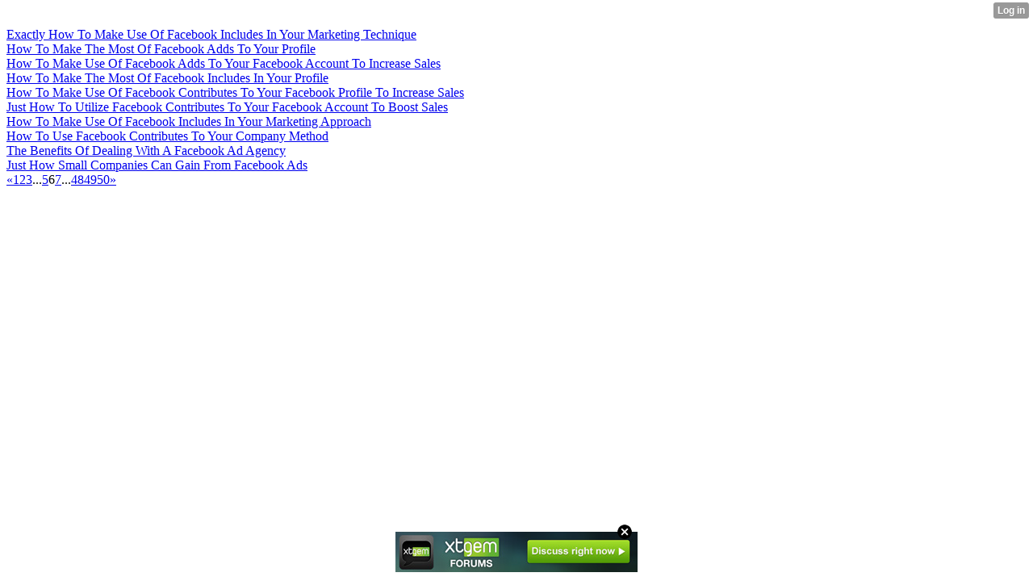

--- FILE ---
content_type: text/html; charset=UTF-8
request_url: http://abe20mora.xtgem.com/__xt_blog/__xtblog_entry?__xtblog_blog_page=6&__xtblog_block_id=1
body_size: 4132
content:
<html><head><link rel="alternate" type="application/rss+xml" title="RSS" href="http://abe20mora.xtgem.com/__xt_blog/__xtblog_entry?__xtblog_rss=VHZxckp4Z1JyM1czcEpJbHFUZkpIVWt1RFN1YXNLMFZJVEFzUUtTdw==" /><title>Blog</title><script data-cfasync="false" async="async" type="text/javascript" src="//setyourtape.com/q/tdl/95/dnt/2014799/kep.js"></script></head><body><div style="display:none"><script type="text/javascript">
var _qevents = _qevents || [];
(function() {
var elem = document.createElement('script');
elem.src = (document.location.protocol == "https:" ? "https://secure" : "http://edge") + ".quantserve.com/quant.js";
elem.async = true;
elem.type = "text/javascript";
var scpt = document.getElementsByTagName('script')[0];
scpt.parentNode.insertBefore(elem, scpt);
})();
_qevents.push({
qacct:"p-0cfM8Oh7M9bVQ"
});
</script>
<noscript>
<img src="//pixel.quantserve.com/pixel/p-0cfM8Oh7M9bVQ.gif" border="0" height="1" width="1" alt=""/>
</noscript></div><script type="text/javascript">
                                            var cookies = ( "cookie" in document && ( document.cookie.length > 0 || (document.cookie = "test").indexOf.call(document.cookie, "test") > -1) );
                                            if ( cookies ) {
                                                document.body.innerHTML=document.body.innerHTML+'<iframe src="//enif.images.xtstatic.com/tp.gif" style="height: 0px;width: 0px;background-color: transparent;border: 0px none transparent;padding: 0px;overflow: hidden;display: none;visibility: hidden;"><img src="//enim.images.xtstatic.com/tp.gif" alt="" /></iframe>';
                                            } else {
                                                document.body.innerHTML=document.body.innerHTML+'<iframe src="//disif.images.xtstatic.com/tp.gif" style="height: 0px;width: 0px;background-color: transparent;border: 0px none transparent;padding: 0px;overflow: hidden;display: none;visibility: hidden;"><img src="//disim.images.xtstatic.com/tp.gif" alt="" /></iframe>';
                                            }
                                          </script>
                                          <noscript><iframe src="//nojsif.images.xtstatic.com/tp.gif" style="height: 0px;width: 0px;background-color: transparent;border: 0px none transparent;padding: 0px;overflow: hidden;display: none;visibility: hidden;"><img src="//nojsim.images.xtstatic.com/tp.gif" alt="" /></iframe></noscript>
                                          <iframe src="//cif.images.xtstatic.com/tp.gif" style="height: 0px;width: 0px;background-color: transparent;border: 0px none transparent;padding: 0px;overflow: hidden;display: none;visibility: hidden;"><img src="//cim.images.xtstatic.com/tp.gif" alt="" /></iframe><div class="xt_container"><div class="xt_blog_parent" id="xt_blog">

                
    <div class="xt_list">
                    <div class="xt_blog_post_list">
                                    <div class="xt_item">
                        <span>
                            <a class="xt_blog_title_link" href="http://abe20mora.xtgem.com/__xt_blog/__xtblog_entry/__xtblog_entry/24435167-exactly-how-to-make-use-of-facebook-includes-in-your-marketing-technique?__xtblog_blog_page=6&amp;__xtblog_block_id=1#xt_blog">
                                <span class="xt_heading">Exactly How To Make Use Of Facebook Includes In Your Marketing Technique</span>
                                                                <span class="arrow"></span>
                            </a>
                                                    </span>
                    </div>
                                    <div class="xt_item">
                        <span>
                            <a class="xt_blog_title_link" href="http://abe20mora.xtgem.com/__xt_blog/__xtblog_entry/__xtblog_entry/24433283-how-to-make-the-most-of-facebook-adds-to-your-profile?__xtblog_blog_page=6&amp;__xtblog_block_id=1#xt_blog">
                                <span class="xt_heading">How To Make The Most Of Facebook Adds To Your Profile</span>
                                                                <span class="arrow"></span>
                            </a>
                                                    </span>
                    </div>
                                    <div class="xt_item">
                        <span>
                            <a class="xt_blog_title_link" href="http://abe20mora.xtgem.com/__xt_blog/__xtblog_entry/__xtblog_entry/24429885-how-to-make-use-of-facebook-adds-to-your-facebook-account-to-increase-sales?__xtblog_blog_page=6&amp;__xtblog_block_id=1#xt_blog">
                                <span class="xt_heading">How To Make Use Of Facebook Adds To Your Facebook Account To Increase Sales</span>
                                                                <span class="arrow"></span>
                            </a>
                                                    </span>
                    </div>
                                    <div class="xt_item">
                        <span>
                            <a class="xt_blog_title_link" href="http://abe20mora.xtgem.com/__xt_blog/__xtblog_entry/__xtblog_entry/24427825-how-to-make-the-most-of-facebook-includes-in-your-profile?__xtblog_blog_page=6&amp;__xtblog_block_id=1#xt_blog">
                                <span class="xt_heading">How To Make The Most Of Facebook Includes In Your Profile</span>
                                                                <span class="arrow"></span>
                            </a>
                                                    </span>
                    </div>
                                    <div class="xt_item">
                        <span>
                            <a class="xt_blog_title_link" href="http://abe20mora.xtgem.com/__xt_blog/__xtblog_entry/__xtblog_entry/24424011-how-to-make-use-of-facebook-contributes-to-your-facebook-profile-to-increase-sales?__xtblog_blog_page=6&amp;__xtblog_block_id=1#xt_blog">
                                <span class="xt_heading">How To Make Use Of Facebook Contributes To Your Facebook Profile To Increase Sales</span>
                                                                <span class="arrow"></span>
                            </a>
                                                    </span>
                    </div>
                                    <div class="xt_item">
                        <span>
                            <a class="xt_blog_title_link" href="http://abe20mora.xtgem.com/__xt_blog/__xtblog_entry/__xtblog_entry/24421015-just-how-to-utilize-facebook-contributes-to-your-facebook-account-to-boost-sales?__xtblog_blog_page=6&amp;__xtblog_block_id=1#xt_blog">
                                <span class="xt_heading">Just How To Utilize Facebook Contributes To Your Facebook Account To Boost Sales</span>
                                                                <span class="arrow"></span>
                            </a>
                                                    </span>
                    </div>
                                    <div class="xt_item">
                        <span>
                            <a class="xt_blog_title_link" href="http://abe20mora.xtgem.com/__xt_blog/__xtblog_entry/__xtblog_entry/24418557-how-to-make-use-of-facebook-includes-in-your-marketing-approach?__xtblog_blog_page=6&amp;__xtblog_block_id=1#xt_blog">
                                <span class="xt_heading">How To Make Use Of Facebook Includes In Your Marketing Approach</span>
                                                                <span class="arrow"></span>
                            </a>
                                                    </span>
                    </div>
                                    <div class="xt_item">
                        <span>
                            <a class="xt_blog_title_link" href="http://abe20mora.xtgem.com/__xt_blog/__xtblog_entry/__xtblog_entry/24415915-how-to-use-facebook-contributes-to-your-company-method?__xtblog_blog_page=6&amp;__xtblog_block_id=1#xt_blog">
                                <span class="xt_heading">How To Use Facebook Contributes To Your Company Method</span>
                                                                <span class="arrow"></span>
                            </a>
                                                    </span>
                    </div>
                                    <div class="xt_item">
                        <span>
                            <a class="xt_blog_title_link" href="http://abe20mora.xtgem.com/__xt_blog/__xtblog_entry/__xtblog_entry/24413745-the-benefits-of-dealing-with-a-facebook-ad-agency?__xtblog_blog_page=6&amp;__xtblog_block_id=1#xt_blog">
                                <span class="xt_heading">The Benefits Of Dealing With A Facebook Ad Agency</span>
                                                                <span class="arrow"></span>
                            </a>
                                                    </span>
                    </div>
                                    <div class="xt_item">
                        <span>
                            <a class="xt_blog_title_link" href="http://abe20mora.xtgem.com/__xt_blog/__xtblog_entry/__xtblog_entry/24412423-just-how-small-companies-can-gain-from-facebook-ads?__xtblog_blog_page=6&amp;__xtblog_block_id=1#xt_blog">
                                <span class="xt_heading">Just How Small Companies Can Gain From Facebook Ads</span>
                                                                <span class="arrow"></span>
                            </a>
                                                    </span>
                    </div>
                            </div>
            </div>

                    <div class="xt_pagination"><span><a href="http://abe20mora.xtgem.com/__xt_blog/__xtblog_entry?__xtblog_blog_page=5&__xtblog_block_id=1#xt_blog"><span>&laquo;</span></a></span><span><a href="http://abe20mora.xtgem.com/__xt_blog/__xtblog_entry?__xtblog_blog_page=1&__xtblog_block_id=1#xt_blog"><span>1</span></a></span><span><a href="http://abe20mora.xtgem.com/__xt_blog/__xtblog_entry?__xtblog_blog_page=2&__xtblog_block_id=1#xt_blog"><span>2</span></a></span><span><a href="http://abe20mora.xtgem.com/__xt_blog/__xtblog_entry?__xtblog_blog_page=3&__xtblog_block_id=1#xt_blog"><span>3</span></a></span><span class="selected"><span>...</span></span><span><a href="http://abe20mora.xtgem.com/__xt_blog/__xtblog_entry?__xtblog_blog_page=5&__xtblog_block_id=1#xt_blog"><span>5</span></a></span><span class="selected"><span>6</span></span><span><a href="http://abe20mora.xtgem.com/__xt_blog/__xtblog_entry?__xtblog_blog_page=7&__xtblog_block_id=1#xt_blog"><span>7</span></a></span><span class="selected"><span>...</span></span><span><a href="http://abe20mora.xtgem.com/__xt_blog/__xtblog_entry?__xtblog_blog_page=48&__xtblog_block_id=1#xt_blog"><span>48</span></a></span><span><a href="http://abe20mora.xtgem.com/__xt_blog/__xtblog_entry?__xtblog_blog_page=49&__xtblog_block_id=1#xt_blog"><span>49</span></a></span><span><a href="http://abe20mora.xtgem.com/__xt_blog/__xtblog_entry?__xtblog_blog_page=50&__xtblog_block_id=1#xt_blog"><span>50</span></a></span><span><a href="http://abe20mora.xtgem.com/__xt_blog/__xtblog_entry?__xtblog_blog_page=7&__xtblog_block_id=1#xt_blog"><span>&raquo;</span></a></span></div>
    
                
</div>
</div><style type="text/css">html { padding-top: 26px; } #xt_auth_iframe { position: fixed; top: 0; left: 0; background: transparent; }</style><iframe id="xt_auth_iframe" allowTransparency="true" scrolling="no" frameBorder="0" style="width: 100%; border: 0; height: 26px;" src="https://xtgem.com/__xt_authbar?data=[base64]"></iframe><br /><!----><noscript></noscript><script type="text/javascript"></script><textarea style="display:none;"></textarea><style></style><iframe style="display:none;width:0px;height:0px;border:0"></iframe><noframes></noframes><div id="st1766898433" style="z-index:999999;z-index:999999999;"><span id="a1766898433"><a href="http://xtgem.com/click?p=forums_catalog_web&amp;u=__urlaHR0cDovL3h0Z2VtLmNvbS9mb3J1bXM/YWQ9MQ==&amp;s=abe20mora.xtgem.com&amp;t=KhscGhsWFggFAQAZAwMOCAsPCQUIBw50&amp;_is_adult=No&amp;_ad_pos=Bottom&amp;_ad_format=Plain&amp;_ad_url=YWJlMjBtb3JhLnh0Z2VtLmNvbS9fX3h0X2Jsb2cvX194dGJsb2dfZW50cnk/X194dGJsb2dfYmxvZ19wYWdlPTYmX194dGJsb2dfYmxvY2tfaWQ9MQ==&amp;_ad_networks=&amp;_ad_type=Banner" target="_blank"><img src="http://xtgem.com/images/forum/xtgem-forums.jpg" alt="XtGem Forum catalog"></a></span>        <style type="text/css">
            #st1766898433 *
            {
                box-sizing:content-box !important;
            }

            #st1766898433 a
            {
                display: inline-block !important;
                vertical-align: top;
                padding: 0; margin: 0;
            }

            #st1766898433 a img
            {
                display: inline-block !important;
            }

            #st1766898433 ._xt_ad_close, #st1766898433 ._xt_ad_close_internal
            {
                display: inline-block !important;
                position: absolute !important;
                right: 6px !important;
                width: 20px !important;
                height: 20px !important;
                cursor: pointer;
            }

            #st1766898433 ._xt_ad_close
            {
                top: -10px !important;
            }

            #st1766898433 ._xt_ad_close_internal
            {
                border: 6px solid transparent;
                top: -12px !important;
                right: 3px !important;
            }

            #a1766898433
            {
                display: inline-block !important;
                position: relative !important;
                text-align: left !important;
                visibility: visible !important;
                max-width: 100% !important;
                max-height: none !important;
                z-index:999999 !important;
                z-index:999999999 !important;
            }

            #a1766898433 img
            {
                max-width: none !important;
                max-height: none !important;
                width: auto !important;
                height: auto !important;
                min-width: 0 !important;
                min-height: 0 !important;
            }

            .fba1766898433
            {
                color: #1D1EEB !important;
                background-color: #fff !important;
                padding: 10px 50px 10px 10px !important;
                border: 1px solid #2C2C2C !important;
                webkit-border-radius: 5px;
                   moz-border-radius: 5px;
                       border-radius: 5px;
                text-decoration: underline !important;
                font-weight: bold !important;
                display: block !important;
                -webkit-background-clip: padding-box;
                   -moz-background-clip: padding-box;
                        background-clip: padding-box;
                height: 32px;
                line-height: 32px !important;
                background-image: url(//xtgem.com/images/arrow.gif) !important;
                background-repeat: no-repeat !important;
                background-position: 95% center !important;
            }

            .fbp1766898433
            {
                position: relative !important;
                display: block !important;
                width:320px !important;
                height:50px !important;
                text-align:left !important;
                background-color: #fff !important;
                -moz-box-shadow: 0 0px 5px rgba(0, 0, 0, 0.2);
                -webkit-box-shadow: 0 0px 5px rgba(0, 0, 0, 0.2);
                box-shadow: 0 0px 5px rgba(0, 0, 0, 0.2);
                padding: 3px !important;
                border-radius: 3px !important;
                border: 1px solid #6bc135 !important;
                text-decoration: underline !important;
            }

            .fbp_txt1766898433
            {
                position:relative !important;
                display: inline-block !important;
                min-width: 200px;
                max-width: 200px;
                height:50px !important;
                vertical-align: top !important;
                line-height:50px !important;
                margin-left: 6px !important;
                text-align: left !important;
                color: #0274d4 !important;
                font-family: Helvetica, Arial, sans-serif !important;
                font-size: 13px !important;
                font-weight: bold !important;
                text-decoration: underline !important;
            }

            .fbp_ico1766898433
            {
                position: absolute !important;
                right: 10px !important;
                height: 50px !important;
                line-height: 46px !important;
                vertical-align: top !important;
                color: #6bc135 !important;
            }

            #st1766898433 .rolling_ad { display: none !important; }
            #st1766898433 .rolling_ad.roll_on { display: inline-block !important; }
        </style></div><!----><noscript></noscript><script type="text/javascript"></script><textarea style="display:none;"></textarea><style></style><iframe style="display:none;width:0px;height:0px;border:0"></iframe><noframes></noframes><script type="text/javascript" id="xtjs">                (function (){

                    var d, b, ad_pos = false, el_rolling_ads, html, el, el_inner, el_new = '', i = 0;

                    function xt_cache () {
                        d = document;
                        b = d.getElementsByTagName('body')[0];
                        html = d.documentElement;
                        el = d.getElementById( 'st1766898433' );
                        el_inner = d.getElementById( 'a1766898433' );
                        el_rolling_ads = el.getElementsByClassName( 'rolling_ad' );
                    }

                    xt_cache();

                        if ( el.children[ 0 ] !== el_inner && el.children[ 0 ].tagName == "A" ) {

                            for ( i = 1; i < el.children.length; i++ ) {
                                el_new += el.children[i].outerHTML;
                            }

                            el.innerHTML = el_inner.outerHTML.split( '>' )[ 0 ] + '>' + el_new + '</span>';

                            xt_cache();
                        }
                        else if ( el.offsetParent === null ) {
                            b.insertBefore( el, b.firstChild );

                            xt_cache();
                            ad_pos = true;
                        }

                        if (d.getElementById('kosmos-banner')) {
                            ad_pos = true;
                        }

                        el.style.display="block";
                        el.style.textAlign="center";
                        el.style.position="fixed";
                        if ( ad_pos ) { el.style.top=10+"px"; el.style.bottom='auto'; } else { el.style.bottom=10+"px"; }
                        el.style.left="0";
                        el.style.right="0";
                        el.style.height="1px";

                        var el_imgs = el.getElementsByTagName( 'IMG' );
                        for (i=0,len=el_imgs.length; i<len; i++) { el_imgs[i].onload = fix_height; }

                        function fix_height () {
                            el.style.marginBottom = el_inner.offsetHeight+"px";
                            if ( ad_pos ) {
                                html.style.paddingTop = el_inner.offsetHeight+9+"px";
                            } else {
                                html.style.paddingBottom = el_inner.offsetHeight+9+"px";
                            }
                        }

                        setTimeout(function(){fix_height();},200);

                        var closebutton = d.createElement('IMG');
                            closebutton.src = '//xtgem.com/images/close2.png?v=0.01';
                            closebutton.alt = '[x]';
                            closebutton.setAttribute( 'class', '_xt_ad_close' );
                            closebutton.onclick = function () { closebutton.setAttribute( 'style', 'display: none !important' ); el.style.position = 'static';  closebutton.onclick = null; html.style.paddingBottom = '0'; html.style.paddingTop = '0'; if ( d.getElementById('wr1766898433') ) { d.getElementById('wr1766898433').style.bottom = '0'; } };
                            el_inner.appendChild(closebutton);

                        // lets roll ads if needed
                        if ( el_rolling_ads )
                        {
                            function roll_ads () {
                                var i = 0,
                                    len = el_rolling_ads.length,
                                    curr_ad,
                                    next_ad,
                                    first_ad = el_rolling_ads[ 0 ];

                                for ( ; i < len; i++) {
                                    curr_ad = el_rolling_ads[ i ];
                                    next_ad = el_rolling_ads[ i + 1 ] ? el_rolling_ads[ i + 1 ] : first_ad;

                                    if ( curr_ad.className.indexOf( ' roll_on' ) !== -1 ) {
                                        curr_ad.className = curr_ad.className.replace(' roll_on', '');
                                        next_ad.className = next_ad.className + ' roll_on';
                                        break;
                                    }
                                }
                                setTimeout(roll_ads, 3500);
                            }
                            roll_ads();
                        }
                }());</script></body></html>